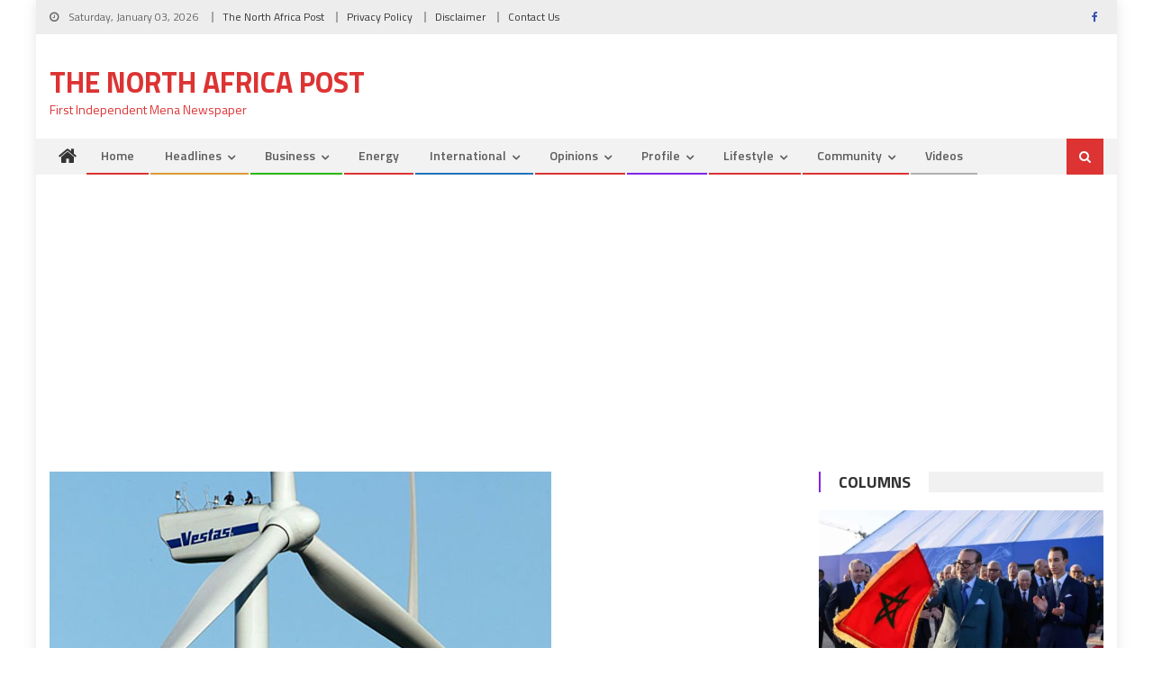

--- FILE ---
content_type: text/html; charset=UTF-8
request_url: https://northafricapost.com/13286-danish-vestas-will-supply-turbines-wind-farm-northern-morocco.html
body_size: 16398
content:
<!DOCTYPE html>
<html lang="en-US">
<head>
<meta charset="UTF-8">
<meta name="viewport" content="width=device-width, initial-scale=1">
<link rel="profile" href="http://gmpg.org/xfn/11">
<link rel="pingback" href="">

<title>Danish Vestas Will Supply Turbines to Wind Farm in Northern Morocco &#8211; The North Africa Post</title>
<meta name='robots' content='max-image-preview:large' />
<link rel='dns-prefetch' href='//fonts.googleapis.com' />
<link rel="alternate" type="application/rss+xml" title="The North Africa Post &raquo; Feed" href="https://northafricapost.com/feed" />
<link rel="alternate" type="application/rss+xml" title="The North Africa Post &raquo; Comments Feed" href="https://northafricapost.com/comments/feed" />
<link rel="alternate" title="oEmbed (JSON)" type="application/json+oembed" href="https://northafricapost.com/wp-json/oembed/1.0/embed?url=https%3A%2F%2Fnorthafricapost.com%2F13286-danish-vestas-will-supply-turbines-wind-farm-northern-morocco.html" />
<link rel="alternate" title="oEmbed (XML)" type="text/xml+oembed" href="https://northafricapost.com/wp-json/oembed/1.0/embed?url=https%3A%2F%2Fnorthafricapost.com%2F13286-danish-vestas-will-supply-turbines-wind-farm-northern-morocco.html&#038;format=xml" />
<style id='wp-img-auto-sizes-contain-inline-css' type='text/css'>
img:is([sizes=auto i],[sizes^="auto," i]){contain-intrinsic-size:3000px 1500px}
/*# sourceURL=wp-img-auto-sizes-contain-inline-css */
</style>
<style id='wp-emoji-styles-inline-css' type='text/css'>

	img.wp-smiley, img.emoji {
		display: inline !important;
		border: none !important;
		box-shadow: none !important;
		height: 1em !important;
		width: 1em !important;
		margin: 0 0.07em !important;
		vertical-align: -0.1em !important;
		background: none !important;
		padding: 0 !important;
	}
/*# sourceURL=wp-emoji-styles-inline-css */
</style>
<style id='wp-block-library-inline-css' type='text/css'>
:root{--wp-block-synced-color:#7a00df;--wp-block-synced-color--rgb:122,0,223;--wp-bound-block-color:var(--wp-block-synced-color);--wp-editor-canvas-background:#ddd;--wp-admin-theme-color:#007cba;--wp-admin-theme-color--rgb:0,124,186;--wp-admin-theme-color-darker-10:#006ba1;--wp-admin-theme-color-darker-10--rgb:0,107,160.5;--wp-admin-theme-color-darker-20:#005a87;--wp-admin-theme-color-darker-20--rgb:0,90,135;--wp-admin-border-width-focus:2px}@media (min-resolution:192dpi){:root{--wp-admin-border-width-focus:1.5px}}.wp-element-button{cursor:pointer}:root .has-very-light-gray-background-color{background-color:#eee}:root .has-very-dark-gray-background-color{background-color:#313131}:root .has-very-light-gray-color{color:#eee}:root .has-very-dark-gray-color{color:#313131}:root .has-vivid-green-cyan-to-vivid-cyan-blue-gradient-background{background:linear-gradient(135deg,#00d084,#0693e3)}:root .has-purple-crush-gradient-background{background:linear-gradient(135deg,#34e2e4,#4721fb 50%,#ab1dfe)}:root .has-hazy-dawn-gradient-background{background:linear-gradient(135deg,#faaca8,#dad0ec)}:root .has-subdued-olive-gradient-background{background:linear-gradient(135deg,#fafae1,#67a671)}:root .has-atomic-cream-gradient-background{background:linear-gradient(135deg,#fdd79a,#004a59)}:root .has-nightshade-gradient-background{background:linear-gradient(135deg,#330968,#31cdcf)}:root .has-midnight-gradient-background{background:linear-gradient(135deg,#020381,#2874fc)}:root{--wp--preset--font-size--normal:16px;--wp--preset--font-size--huge:42px}.has-regular-font-size{font-size:1em}.has-larger-font-size{font-size:2.625em}.has-normal-font-size{font-size:var(--wp--preset--font-size--normal)}.has-huge-font-size{font-size:var(--wp--preset--font-size--huge)}.has-text-align-center{text-align:center}.has-text-align-left{text-align:left}.has-text-align-right{text-align:right}.has-fit-text{white-space:nowrap!important}#end-resizable-editor-section{display:none}.aligncenter{clear:both}.items-justified-left{justify-content:flex-start}.items-justified-center{justify-content:center}.items-justified-right{justify-content:flex-end}.items-justified-space-between{justify-content:space-between}.screen-reader-text{border:0;clip-path:inset(50%);height:1px;margin:-1px;overflow:hidden;padding:0;position:absolute;width:1px;word-wrap:normal!important}.screen-reader-text:focus{background-color:#ddd;clip-path:none;color:#444;display:block;font-size:1em;height:auto;left:5px;line-height:normal;padding:15px 23px 14px;text-decoration:none;top:5px;width:auto;z-index:100000}html :where(.has-border-color){border-style:solid}html :where([style*=border-top-color]){border-top-style:solid}html :where([style*=border-right-color]){border-right-style:solid}html :where([style*=border-bottom-color]){border-bottom-style:solid}html :where([style*=border-left-color]){border-left-style:solid}html :where([style*=border-width]){border-style:solid}html :where([style*=border-top-width]){border-top-style:solid}html :where([style*=border-right-width]){border-right-style:solid}html :where([style*=border-bottom-width]){border-bottom-style:solid}html :where([style*=border-left-width]){border-left-style:solid}html :where(img[class*=wp-image-]){height:auto;max-width:100%}:where(figure){margin:0 0 1em}html :where(.is-position-sticky){--wp-admin--admin-bar--position-offset:var(--wp-admin--admin-bar--height,0px)}@media screen and (max-width:600px){html :where(.is-position-sticky){--wp-admin--admin-bar--position-offset:0px}}

/*# sourceURL=wp-block-library-inline-css */
</style><style id='global-styles-inline-css' type='text/css'>
:root{--wp--preset--aspect-ratio--square: 1;--wp--preset--aspect-ratio--4-3: 4/3;--wp--preset--aspect-ratio--3-4: 3/4;--wp--preset--aspect-ratio--3-2: 3/2;--wp--preset--aspect-ratio--2-3: 2/3;--wp--preset--aspect-ratio--16-9: 16/9;--wp--preset--aspect-ratio--9-16: 9/16;--wp--preset--color--black: #000000;--wp--preset--color--cyan-bluish-gray: #abb8c3;--wp--preset--color--white: #ffffff;--wp--preset--color--pale-pink: #f78da7;--wp--preset--color--vivid-red: #cf2e2e;--wp--preset--color--luminous-vivid-orange: #ff6900;--wp--preset--color--luminous-vivid-amber: #fcb900;--wp--preset--color--light-green-cyan: #7bdcb5;--wp--preset--color--vivid-green-cyan: #00d084;--wp--preset--color--pale-cyan-blue: #8ed1fc;--wp--preset--color--vivid-cyan-blue: #0693e3;--wp--preset--color--vivid-purple: #9b51e0;--wp--preset--gradient--vivid-cyan-blue-to-vivid-purple: linear-gradient(135deg,rgb(6,147,227) 0%,rgb(155,81,224) 100%);--wp--preset--gradient--light-green-cyan-to-vivid-green-cyan: linear-gradient(135deg,rgb(122,220,180) 0%,rgb(0,208,130) 100%);--wp--preset--gradient--luminous-vivid-amber-to-luminous-vivid-orange: linear-gradient(135deg,rgb(252,185,0) 0%,rgb(255,105,0) 100%);--wp--preset--gradient--luminous-vivid-orange-to-vivid-red: linear-gradient(135deg,rgb(255,105,0) 0%,rgb(207,46,46) 100%);--wp--preset--gradient--very-light-gray-to-cyan-bluish-gray: linear-gradient(135deg,rgb(238,238,238) 0%,rgb(169,184,195) 100%);--wp--preset--gradient--cool-to-warm-spectrum: linear-gradient(135deg,rgb(74,234,220) 0%,rgb(151,120,209) 20%,rgb(207,42,186) 40%,rgb(238,44,130) 60%,rgb(251,105,98) 80%,rgb(254,248,76) 100%);--wp--preset--gradient--blush-light-purple: linear-gradient(135deg,rgb(255,206,236) 0%,rgb(152,150,240) 100%);--wp--preset--gradient--blush-bordeaux: linear-gradient(135deg,rgb(254,205,165) 0%,rgb(254,45,45) 50%,rgb(107,0,62) 100%);--wp--preset--gradient--luminous-dusk: linear-gradient(135deg,rgb(255,203,112) 0%,rgb(199,81,192) 50%,rgb(65,88,208) 100%);--wp--preset--gradient--pale-ocean: linear-gradient(135deg,rgb(255,245,203) 0%,rgb(182,227,212) 50%,rgb(51,167,181) 100%);--wp--preset--gradient--electric-grass: linear-gradient(135deg,rgb(202,248,128) 0%,rgb(113,206,126) 100%);--wp--preset--gradient--midnight: linear-gradient(135deg,rgb(2,3,129) 0%,rgb(40,116,252) 100%);--wp--preset--font-size--small: 13px;--wp--preset--font-size--medium: 20px;--wp--preset--font-size--large: 36px;--wp--preset--font-size--x-large: 42px;--wp--preset--spacing--20: 0.44rem;--wp--preset--spacing--30: 0.67rem;--wp--preset--spacing--40: 1rem;--wp--preset--spacing--50: 1.5rem;--wp--preset--spacing--60: 2.25rem;--wp--preset--spacing--70: 3.38rem;--wp--preset--spacing--80: 5.06rem;--wp--preset--shadow--natural: 6px 6px 9px rgba(0, 0, 0, 0.2);--wp--preset--shadow--deep: 12px 12px 50px rgba(0, 0, 0, 0.4);--wp--preset--shadow--sharp: 6px 6px 0px rgba(0, 0, 0, 0.2);--wp--preset--shadow--outlined: 6px 6px 0px -3px rgb(255, 255, 255), 6px 6px rgb(0, 0, 0);--wp--preset--shadow--crisp: 6px 6px 0px rgb(0, 0, 0);}:where(.is-layout-flex){gap: 0.5em;}:where(.is-layout-grid){gap: 0.5em;}body .is-layout-flex{display: flex;}.is-layout-flex{flex-wrap: wrap;align-items: center;}.is-layout-flex > :is(*, div){margin: 0;}body .is-layout-grid{display: grid;}.is-layout-grid > :is(*, div){margin: 0;}:where(.wp-block-columns.is-layout-flex){gap: 2em;}:where(.wp-block-columns.is-layout-grid){gap: 2em;}:where(.wp-block-post-template.is-layout-flex){gap: 1.25em;}:where(.wp-block-post-template.is-layout-grid){gap: 1.25em;}.has-black-color{color: var(--wp--preset--color--black) !important;}.has-cyan-bluish-gray-color{color: var(--wp--preset--color--cyan-bluish-gray) !important;}.has-white-color{color: var(--wp--preset--color--white) !important;}.has-pale-pink-color{color: var(--wp--preset--color--pale-pink) !important;}.has-vivid-red-color{color: var(--wp--preset--color--vivid-red) !important;}.has-luminous-vivid-orange-color{color: var(--wp--preset--color--luminous-vivid-orange) !important;}.has-luminous-vivid-amber-color{color: var(--wp--preset--color--luminous-vivid-amber) !important;}.has-light-green-cyan-color{color: var(--wp--preset--color--light-green-cyan) !important;}.has-vivid-green-cyan-color{color: var(--wp--preset--color--vivid-green-cyan) !important;}.has-pale-cyan-blue-color{color: var(--wp--preset--color--pale-cyan-blue) !important;}.has-vivid-cyan-blue-color{color: var(--wp--preset--color--vivid-cyan-blue) !important;}.has-vivid-purple-color{color: var(--wp--preset--color--vivid-purple) !important;}.has-black-background-color{background-color: var(--wp--preset--color--black) !important;}.has-cyan-bluish-gray-background-color{background-color: var(--wp--preset--color--cyan-bluish-gray) !important;}.has-white-background-color{background-color: var(--wp--preset--color--white) !important;}.has-pale-pink-background-color{background-color: var(--wp--preset--color--pale-pink) !important;}.has-vivid-red-background-color{background-color: var(--wp--preset--color--vivid-red) !important;}.has-luminous-vivid-orange-background-color{background-color: var(--wp--preset--color--luminous-vivid-orange) !important;}.has-luminous-vivid-amber-background-color{background-color: var(--wp--preset--color--luminous-vivid-amber) !important;}.has-light-green-cyan-background-color{background-color: var(--wp--preset--color--light-green-cyan) !important;}.has-vivid-green-cyan-background-color{background-color: var(--wp--preset--color--vivid-green-cyan) !important;}.has-pale-cyan-blue-background-color{background-color: var(--wp--preset--color--pale-cyan-blue) !important;}.has-vivid-cyan-blue-background-color{background-color: var(--wp--preset--color--vivid-cyan-blue) !important;}.has-vivid-purple-background-color{background-color: var(--wp--preset--color--vivid-purple) !important;}.has-black-border-color{border-color: var(--wp--preset--color--black) !important;}.has-cyan-bluish-gray-border-color{border-color: var(--wp--preset--color--cyan-bluish-gray) !important;}.has-white-border-color{border-color: var(--wp--preset--color--white) !important;}.has-pale-pink-border-color{border-color: var(--wp--preset--color--pale-pink) !important;}.has-vivid-red-border-color{border-color: var(--wp--preset--color--vivid-red) !important;}.has-luminous-vivid-orange-border-color{border-color: var(--wp--preset--color--luminous-vivid-orange) !important;}.has-luminous-vivid-amber-border-color{border-color: var(--wp--preset--color--luminous-vivid-amber) !important;}.has-light-green-cyan-border-color{border-color: var(--wp--preset--color--light-green-cyan) !important;}.has-vivid-green-cyan-border-color{border-color: var(--wp--preset--color--vivid-green-cyan) !important;}.has-pale-cyan-blue-border-color{border-color: var(--wp--preset--color--pale-cyan-blue) !important;}.has-vivid-cyan-blue-border-color{border-color: var(--wp--preset--color--vivid-cyan-blue) !important;}.has-vivid-purple-border-color{border-color: var(--wp--preset--color--vivid-purple) !important;}.has-vivid-cyan-blue-to-vivid-purple-gradient-background{background: var(--wp--preset--gradient--vivid-cyan-blue-to-vivid-purple) !important;}.has-light-green-cyan-to-vivid-green-cyan-gradient-background{background: var(--wp--preset--gradient--light-green-cyan-to-vivid-green-cyan) !important;}.has-luminous-vivid-amber-to-luminous-vivid-orange-gradient-background{background: var(--wp--preset--gradient--luminous-vivid-amber-to-luminous-vivid-orange) !important;}.has-luminous-vivid-orange-to-vivid-red-gradient-background{background: var(--wp--preset--gradient--luminous-vivid-orange-to-vivid-red) !important;}.has-very-light-gray-to-cyan-bluish-gray-gradient-background{background: var(--wp--preset--gradient--very-light-gray-to-cyan-bluish-gray) !important;}.has-cool-to-warm-spectrum-gradient-background{background: var(--wp--preset--gradient--cool-to-warm-spectrum) !important;}.has-blush-light-purple-gradient-background{background: var(--wp--preset--gradient--blush-light-purple) !important;}.has-blush-bordeaux-gradient-background{background: var(--wp--preset--gradient--blush-bordeaux) !important;}.has-luminous-dusk-gradient-background{background: var(--wp--preset--gradient--luminous-dusk) !important;}.has-pale-ocean-gradient-background{background: var(--wp--preset--gradient--pale-ocean) !important;}.has-electric-grass-gradient-background{background: var(--wp--preset--gradient--electric-grass) !important;}.has-midnight-gradient-background{background: var(--wp--preset--gradient--midnight) !important;}.has-small-font-size{font-size: var(--wp--preset--font-size--small) !important;}.has-medium-font-size{font-size: var(--wp--preset--font-size--medium) !important;}.has-large-font-size{font-size: var(--wp--preset--font-size--large) !important;}.has-x-large-font-size{font-size: var(--wp--preset--font-size--x-large) !important;}
/*# sourceURL=global-styles-inline-css */
</style>

<style id='classic-theme-styles-inline-css' type='text/css'>
/*! This file is auto-generated */
.wp-block-button__link{color:#fff;background-color:#32373c;border-radius:9999px;box-shadow:none;text-decoration:none;padding:calc(.667em + 2px) calc(1.333em + 2px);font-size:1.125em}.wp-block-file__button{background:#32373c;color:#fff;text-decoration:none}
/*# sourceURL=/wp-includes/css/classic-themes.min.css */
</style>
<link rel='stylesheet' id='contact-form-7-css' href='https://northafricapost.com/wp-content/plugins/contact-form-7/includes/css/styles.css?ver=6.1.4' type='text/css' media='all' />
<link rel='stylesheet' id='font-awesome-css' href='https://northafricapost.com/wp-content/themes/editorial/assets/library/font-awesome/css/font-awesome.min.css?ver=4.7.0' type='text/css' media='all' />
<link rel='stylesheet' id='editorial-google-font-css' href='https://fonts.googleapis.com/css?family=Titillium+Web%3A400%2C600%2C700%2C300&#038;subset=latin%2Clatin-ext' type='text/css' media='all' />
<link rel='stylesheet' id='editorial-style-css' href='https://northafricapost.com/wp-content/themes/editorial/style.css?ver=1.5.2' type='text/css' media='all' />
<style id='editorial-style-inline-css' type='text/css'>
.category-button.mt-cat-17 a{background:#000000}
.category-button.mt-cat-17 a:hover{background:#000000}
.block-header.mt-cat-17{border-left:2px solid #000000}
.rtl .block-header.mt-cat-17{border-left:none;border-right:2px solid #000000}
.archive .page-header.mt-cat-17{border-left:4px solid #000000}
.rtl.archive .page-header.mt-cat-17{border-left:none;border-right:4px solid #000000}
#site-navigation ul li.mt-cat-17{border-bottom-color:#000000}
.category-button.mt-cat-4 a{background:#81d742}
.category-button.mt-cat-4 a:hover{background:#4fa510}
.block-header.mt-cat-4{border-left:2px solid #81d742}
.rtl .block-header.mt-cat-4{border-left:none;border-right:2px solid #81d742}
.archive .page-header.mt-cat-4{border-left:4px solid #81d742}
.rtl.archive .page-header.mt-cat-4{border-left:none;border-right:4px solid #81d742}
#site-navigation ul li.mt-cat-4{border-bottom-color:#81d742}
.category-button.mt-cat-18 a{background:#1e73be}
.category-button.mt-cat-18 a:hover{background:#00418c}
.block-header.mt-cat-18{border-left:2px solid #1e73be}
.rtl .block-header.mt-cat-18{border-left:none;border-right:2px solid #1e73be}
.archive .page-header.mt-cat-18{border-left:4px solid #1e73be}
.rtl.archive .page-header.mt-cat-18{border-left:none;border-right:4px solid #1e73be}
#site-navigation ul li.mt-cat-18{border-bottom-color:#1e73be}
.category-button.mt-cat-16 a{background:#eded02}
.category-button.mt-cat-16 a:hover{background:#bbbb00}
.block-header.mt-cat-16{border-left:2px solid #eded02}
.rtl .block-header.mt-cat-16{border-left:none;border-right:2px solid #eded02}
.archive .page-header.mt-cat-16{border-left:4px solid #eded02}
.rtl.archive .page-header.mt-cat-16{border-left:none;border-right:4px solid #eded02}
#site-navigation ul li.mt-cat-16{border-bottom-color:#eded02}
.category-button.mt-cat-33 a{background:#dd3333}
.category-button.mt-cat-33 a:hover{background:#ab0101}
.block-header.mt-cat-33{border-left:2px solid #dd3333}
.rtl .block-header.mt-cat-33{border-left:none;border-right:2px solid #dd3333}
.archive .page-header.mt-cat-33{border-left:4px solid #dd3333}
.rtl.archive .page-header.mt-cat-33{border-left:none;border-right:4px solid #dd3333}
#site-navigation ul li.mt-cat-33{border-bottom-color:#dd3333}
.category-button.mt-cat-10 a{background:#27b700}
.category-button.mt-cat-10 a:hover{background:#008500}
.block-header.mt-cat-10{border-left:2px solid #27b700}
.rtl .block-header.mt-cat-10{border-left:none;border-right:2px solid #27b700}
.archive .page-header.mt-cat-10{border-left:4px solid #27b700}
.rtl.archive .page-header.mt-cat-10{border-left:none;border-right:4px solid #27b700}
#site-navigation ul li.mt-cat-10{border-bottom-color:#27b700}
.category-button.mt-cat-21 a{background:#8224e3}
.category-button.mt-cat-21 a:hover{background:#5000b1}
.block-header.mt-cat-21{border-left:2px solid #8224e3}
.rtl .block-header.mt-cat-21{border-left:none;border-right:2px solid #8224e3}
.archive .page-header.mt-cat-21{border-left:4px solid #8224e3}
.rtl.archive .page-header.mt-cat-21{border-left:none;border-right:4px solid #8224e3}
#site-navigation ul li.mt-cat-21{border-bottom-color:#8224e3}
.category-button.mt-cat-32 a{background:#dd3333}
.category-button.mt-cat-32 a:hover{background:#ab0101}
.block-header.mt-cat-32{border-left:2px solid #dd3333}
.rtl .block-header.mt-cat-32{border-left:none;border-right:2px solid #dd3333}
.archive .page-header.mt-cat-32{border-left:4px solid #dd3333}
.rtl.archive .page-header.mt-cat-32{border-left:none;border-right:4px solid #dd3333}
#site-navigation ul li.mt-cat-32{border-bottom-color:#dd3333}
.category-button.mt-cat-31 a{background:#dd3333}
.category-button.mt-cat-31 a:hover{background:#ab0101}
.block-header.mt-cat-31{border-left:2px solid #dd3333}
.rtl .block-header.mt-cat-31{border-left:none;border-right:2px solid #dd3333}
.archive .page-header.mt-cat-31{border-left:4px solid #dd3333}
.rtl.archive .page-header.mt-cat-31{border-left:none;border-right:4px solid #dd3333}
#site-navigation ul li.mt-cat-31{border-bottom-color:#dd3333}
.category-button.mt-cat-28 a{background:#dd3333}
.category-button.mt-cat-28 a:hover{background:#ab0101}
.block-header.mt-cat-28{border-left:2px solid #dd3333}
.rtl .block-header.mt-cat-28{border-left:none;border-right:2px solid #dd3333}
.archive .page-header.mt-cat-28{border-left:4px solid #dd3333}
.rtl.archive .page-header.mt-cat-28{border-left:none;border-right:4px solid #dd3333}
#site-navigation ul li.mt-cat-28{border-bottom-color:#dd3333}
.category-button.mt-cat-29 a{background:#dd3333}
.category-button.mt-cat-29 a:hover{background:#ab0101}
.block-header.mt-cat-29{border-left:2px solid #dd3333}
.rtl .block-header.mt-cat-29{border-left:none;border-right:2px solid #dd3333}
.archive .page-header.mt-cat-29{border-left:4px solid #dd3333}
.rtl.archive .page-header.mt-cat-29{border-left:none;border-right:4px solid #dd3333}
#site-navigation ul li.mt-cat-29{border-bottom-color:#dd3333}
.category-button.mt-cat-23 a{background:#1e73be}
.category-button.mt-cat-23 a:hover{background:#00418c}
.block-header.mt-cat-23{border-left:2px solid #1e73be}
.rtl .block-header.mt-cat-23{border-left:none;border-right:2px solid #1e73be}
.archive .page-header.mt-cat-23{border-left:4px solid #1e73be}
.rtl.archive .page-header.mt-cat-23{border-left:none;border-right:4px solid #1e73be}
#site-navigation ul li.mt-cat-23{border-bottom-color:#1e73be}
.category-button.mt-cat-5 a{background:#dd3333}
.category-button.mt-cat-5 a:hover{background:#ab0101}
.block-header.mt-cat-5{border-left:2px solid #dd3333}
.rtl .block-header.mt-cat-5{border-left:none;border-right:2px solid #dd3333}
.archive .page-header.mt-cat-5{border-left:4px solid #dd3333}
.rtl.archive .page-header.mt-cat-5{border-left:none;border-right:4px solid #dd3333}
#site-navigation ul li.mt-cat-5{border-bottom-color:#dd3333}
.category-button.mt-cat-12 a{background:#dd3333}
.category-button.mt-cat-12 a:hover{background:#ab0101}
.block-header.mt-cat-12{border-left:2px solid #dd3333}
.rtl .block-header.mt-cat-12{border-left:none;border-right:2px solid #dd3333}
.archive .page-header.mt-cat-12{border-left:4px solid #dd3333}
.rtl.archive .page-header.mt-cat-12{border-left:none;border-right:4px solid #dd3333}
#site-navigation ul li.mt-cat-12{border-bottom-color:#dd3333}
.category-button.mt-cat-11 a{background:#dd3333}
.category-button.mt-cat-11 a:hover{background:#ab0101}
.block-header.mt-cat-11{border-left:2px solid #dd3333}
.rtl .block-header.mt-cat-11{border-left:none;border-right:2px solid #dd3333}
.archive .page-header.mt-cat-11{border-left:4px solid #dd3333}
.rtl.archive .page-header.mt-cat-11{border-left:none;border-right:4px solid #dd3333}
#site-navigation ul li.mt-cat-11{border-bottom-color:#dd3333}
.category-button.mt-cat-15 a{background:#dd3333}
.category-button.mt-cat-15 a:hover{background:#ab0101}
.block-header.mt-cat-15{border-left:2px solid #dd3333}
.rtl .block-header.mt-cat-15{border-left:none;border-right:2px solid #dd3333}
.archive .page-header.mt-cat-15{border-left:4px solid #dd3333}
.rtl.archive .page-header.mt-cat-15{border-left:none;border-right:4px solid #dd3333}
#site-navigation ul li.mt-cat-15{border-bottom-color:#dd3333}
.category-button.mt-cat-42 a{background:#2300a5}
.category-button.mt-cat-42 a:hover{background:#000073}
.block-header.mt-cat-42{border-left:2px solid #2300a5}
.rtl .block-header.mt-cat-42{border-left:none;border-right:2px solid #2300a5}
.archive .page-header.mt-cat-42{border-left:4px solid #2300a5}
.rtl.archive .page-header.mt-cat-42{border-left:none;border-right:4px solid #2300a5}
#site-navigation ul li.mt-cat-42{border-bottom-color:#2300a5}
.category-button.mt-cat-13 a{background:#9200a5}
.category-button.mt-cat-13 a:hover{background:#600073}
.block-header.mt-cat-13{border-left:2px solid #9200a5}
.rtl .block-header.mt-cat-13{border-left:none;border-right:2px solid #9200a5}
.archive .page-header.mt-cat-13{border-left:4px solid #9200a5}
.rtl.archive .page-header.mt-cat-13{border-left:none;border-right:4px solid #9200a5}
#site-navigation ul li.mt-cat-13{border-bottom-color:#9200a5}
.category-button.mt-cat-3 a{background:#dd9933}
.category-button.mt-cat-3 a:hover{background:#ab6701}
.block-header.mt-cat-3{border-left:2px solid #dd9933}
.rtl .block-header.mt-cat-3{border-left:none;border-right:2px solid #dd9933}
.archive .page-header.mt-cat-3{border-left:4px solid #dd9933}
.rtl.archive .page-header.mt-cat-3{border-left:none;border-right:4px solid #dd9933}
#site-navigation ul li.mt-cat-3{border-bottom-color:#dd9933}
.category-button.mt-cat-14 a{background:#1e73be}
.category-button.mt-cat-14 a:hover{background:#00418c}
.block-header.mt-cat-14{border-left:2px solid #1e73be}
.rtl .block-header.mt-cat-14{border-left:none;border-right:2px solid #1e73be}
.archive .page-header.mt-cat-14{border-left:4px solid #1e73be}
.rtl.archive .page-header.mt-cat-14{border-left:none;border-right:4px solid #1e73be}
#site-navigation ul li.mt-cat-14{border-bottom-color:#1e73be}
.category-button.mt-cat-26 a{background:#dd3333}
.category-button.mt-cat-26 a:hover{background:#ab0101}
.block-header.mt-cat-26{border-left:2px solid #dd3333}
.rtl .block-header.mt-cat-26{border-left:none;border-right:2px solid #dd3333}
.archive .page-header.mt-cat-26{border-left:4px solid #dd3333}
.rtl.archive .page-header.mt-cat-26{border-left:none;border-right:4px solid #dd3333}
#site-navigation ul li.mt-cat-26{border-bottom-color:#dd3333}
.category-button.mt-cat-20 a{background:#dd3333}
.category-button.mt-cat-20 a:hover{background:#ab0101}
.block-header.mt-cat-20{border-left:2px solid #dd3333}
.rtl .block-header.mt-cat-20{border-left:none;border-right:2px solid #dd3333}
.archive .page-header.mt-cat-20{border-left:4px solid #dd3333}
.rtl.archive .page-header.mt-cat-20{border-left:none;border-right:4px solid #dd3333}
#site-navigation ul li.mt-cat-20{border-bottom-color:#dd3333}
.category-button.mt-cat-6 a{background:#19d800}
.category-button.mt-cat-6 a:hover{background:#00a600}
.block-header.mt-cat-6{border-left:2px solid #19d800}
.rtl .block-header.mt-cat-6{border-left:none;border-right:2px solid #19d800}
.archive .page-header.mt-cat-6{border-left:4px solid #19d800}
.rtl.archive .page-header.mt-cat-6{border-left:none;border-right:4px solid #19d800}
#site-navigation ul li.mt-cat-6{border-bottom-color:#19d800}
.category-button.mt-cat-27 a{background:#dd3333}
.category-button.mt-cat-27 a:hover{background:#ab0101}
.block-header.mt-cat-27{border-left:2px solid #dd3333}
.rtl .block-header.mt-cat-27{border-left:none;border-right:2px solid #dd3333}
.archive .page-header.mt-cat-27{border-left:4px solid #dd3333}
.rtl.archive .page-header.mt-cat-27{border-left:none;border-right:4px solid #dd3333}
#site-navigation ul li.mt-cat-27{border-bottom-color:#dd3333}
.category-button.mt-cat-15028 a{background:#dd3333}
.category-button.mt-cat-15028 a:hover{background:#ab0101}
.block-header.mt-cat-15028{border-left:2px solid #dd3333}
.rtl .block-header.mt-cat-15028{border-left:none;border-right:2px solid #dd3333}
.archive .page-header.mt-cat-15028{border-left:4px solid #dd3333}
.rtl.archive .page-header.mt-cat-15028{border-left:none;border-right:4px solid #dd3333}
#site-navigation ul li.mt-cat-15028{border-bottom-color:#dd3333}
.category-button.mt-cat-7 a{background:#dd3333}
.category-button.mt-cat-7 a:hover{background:#ab0101}
.block-header.mt-cat-7{border-left:2px solid #dd3333}
.rtl .block-header.mt-cat-7{border-left:none;border-right:2px solid #dd3333}
.archive .page-header.mt-cat-7{border-left:4px solid #dd3333}
.rtl.archive .page-header.mt-cat-7{border-left:none;border-right:4px solid #dd3333}
#site-navigation ul li.mt-cat-7{border-bottom-color:#dd3333}
.category-button.mt-cat-8 a{background:#dd3333}
.category-button.mt-cat-8 a:hover{background:#ab0101}
.block-header.mt-cat-8{border-left:2px solid #dd3333}
.rtl .block-header.mt-cat-8{border-left:none;border-right:2px solid #dd3333}
.archive .page-header.mt-cat-8{border-left:4px solid #dd3333}
.rtl.archive .page-header.mt-cat-8{border-left:none;border-right:4px solid #dd3333}
#site-navigation ul li.mt-cat-8{border-bottom-color:#dd3333}
.category-button.mt-cat-22 a{background:#dd3333}
.category-button.mt-cat-22 a:hover{background:#ab0101}
.block-header.mt-cat-22{border-left:2px solid #dd3333}
.rtl .block-header.mt-cat-22{border-left:none;border-right:2px solid #dd3333}
.archive .page-header.mt-cat-22{border-left:4px solid #dd3333}
.rtl.archive .page-header.mt-cat-22{border-left:none;border-right:4px solid #dd3333}
#site-navigation ul li.mt-cat-22{border-bottom-color:#dd3333}
.category-button.mt-cat-19 a{background:#dd3333}
.category-button.mt-cat-19 a:hover{background:#ab0101}
.block-header.mt-cat-19{border-left:2px solid #dd3333}
.rtl .block-header.mt-cat-19{border-left:none;border-right:2px solid #dd3333}
.archive .page-header.mt-cat-19{border-left:4px solid #dd3333}
.rtl.archive .page-header.mt-cat-19{border-left:none;border-right:4px solid #dd3333}
#site-navigation ul li.mt-cat-19{border-bottom-color:#dd3333}
.category-button.mt-cat-25 a{background:#dd3333}
.category-button.mt-cat-25 a:hover{background:#ab0101}
.block-header.mt-cat-25{border-left:2px solid #dd3333}
.rtl .block-header.mt-cat-25{border-left:none;border-right:2px solid #dd3333}
.archive .page-header.mt-cat-25{border-left:4px solid #dd3333}
.rtl.archive .page-header.mt-cat-25{border-left:none;border-right:4px solid #dd3333}
#site-navigation ul li.mt-cat-25{border-bottom-color:#dd3333}
.category-button.mt-cat-24 a{background:#8224e3}
.category-button.mt-cat-24 a:hover{background:#5000b1}
.block-header.mt-cat-24{border-left:2px solid #8224e3}
.rtl .block-header.mt-cat-24{border-left:none;border-right:2px solid #8224e3}
.archive .page-header.mt-cat-24{border-left:4px solid #8224e3}
.rtl.archive .page-header.mt-cat-24{border-left:none;border-right:4px solid #8224e3}
#site-navigation ul li.mt-cat-24{border-bottom-color:#8224e3}
.category-button.mt-cat-30 a{background:#dd3333}
.category-button.mt-cat-30 a:hover{background:#ab0101}
.block-header.mt-cat-30{border-left:2px solid #dd3333}
.rtl .block-header.mt-cat-30{border-left:none;border-right:2px solid #dd3333}
.archive .page-header.mt-cat-30{border-left:4px solid #dd3333}
.rtl.archive .page-header.mt-cat-30{border-left:none;border-right:4px solid #dd3333}
#site-navigation ul li.mt-cat-30{border-bottom-color:#dd3333}
.category-button.mt-cat-9 a{background:#f71800}
.category-button.mt-cat-9 a:hover{background:#c50000}
.block-header.mt-cat-9{border-left:2px solid #f71800}
.rtl .block-header.mt-cat-9{border-left:none;border-right:2px solid #f71800}
.archive .page-header.mt-cat-9{border-left:4px solid #f71800}
.rtl.archive .page-header.mt-cat-9{border-left:none;border-right:4px solid #f71800}
#site-navigation ul li.mt-cat-9{border-bottom-color:#f71800}
.category-button.mt-cat-1 a{background:#dd3333}
.category-button.mt-cat-1 a:hover{background:#ab0101}
.block-header.mt-cat-1{border-left:2px solid #dd3333}
.rtl .block-header.mt-cat-1{border-left:none;border-right:2px solid #dd3333}
.archive .page-header.mt-cat-1{border-left:4px solid #dd3333}
.rtl.archive .page-header.mt-cat-1{border-left:none;border-right:4px solid #dd3333}
#site-navigation ul li.mt-cat-1{border-bottom-color:#dd3333}
.category-button.mt-cat-8743 a{background:#afafaf}
.category-button.mt-cat-8743 a:hover{background:#7d7d7d}
.block-header.mt-cat-8743{border-left:2px solid #afafaf}
.rtl .block-header.mt-cat-8743{border-left:none;border-right:2px solid #afafaf}
.archive .page-header.mt-cat-8743{border-left:4px solid #afafaf}
.rtl.archive .page-header.mt-cat-8743{border-left:none;border-right:4px solid #afafaf}
#site-navigation ul li.mt-cat-8743{border-bottom-color:#afafaf}
.navigation .nav-links a,.bttn,button,input[type='button'],input[type='reset'],input[type='submit'],.navigation .nav-links a:hover,.bttn:hover,button,input[type='button']:hover,input[type='reset']:hover,input[type='submit']:hover,.edit-link .post-edit-link ,.reply .comment-reply-link,.home .home-icon a,.home-icon a:hover,.home-icon a:focus,.search-main,.header-search-wrapper .search-form-main .search-submit,.mt-slider-section .bx-controls a:hover,.widget_search .search-submit,.error404 .page-title,.archive.archive-classic .entry-title a:after,#mt-scrollup,.widget_tag_cloud .tagcloud a:hover,.widget.widget_tag_cloud a:hover,.sub-toggle,#site-navigation ul > li:hover > .sub-toggle,#site-navigation ul > li.current-menu-item .sub-toggle,#site-navigation ul > li.current-menu-ancestor .sub-toggle,#masthead #site-navigation ul li a.sub-toggle{background:#dd3333}
.navigation .nav-links a,.bttn,button,input[type='button'],input[type='reset'],input[type='submit'],.widget_search .search-submit,.widget_tag_cloud .tagcloud a:hover,.widget.widget_tag_cloud a:hover{border-color:#dd3333}
.comment-list .comment-body ,.header-search-wrapper .search-form-main{border-top-color:#dd3333}
#site-navigation ul li,.header-search-wrapper .search-form-main:before{border-bottom-color:#dd3333}
.archive .page-header,.block-header,.widget .widget-title-wrapper,.related-articles-wrapper .widget-title-wrapper{border-left-color:#dd3333}
a,a:hover,a:focus,a:active,.entry-footer a:hover,.comment-author .fn .url:hover,#cancel-comment-reply-link,#cancel-comment-reply-link:before,.logged-in-as a,.top-menu ul li a:hover,#footer-navigation ul li a:hover,#site-navigation ul li:hover>a,#site-navigation ul li.current-menu-item>a,#site-navigation ul li.current_page_item>a,#site-navigation ul li.current-menu-ancestor>a,#site-navigation ul li.focus>a,.mt-slider-section .slide-title a:hover,.featured-post-wrapper .featured-title a:hover,.editorial_block_grid .post-title a:hover,.slider-meta-wrapper span:hover,.slider-meta-wrapper a:hover,.featured-meta-wrapper span:hover,.featured-meta-wrapper a:hover,.post-meta-wrapper > span:hover,.post-meta-wrapper span > a:hover ,.grid-posts-block .post-title a:hover,.list-posts-block .single-post-wrapper .post-content-wrapper .post-title a:hover,.column-posts-block .single-post-wrapper.secondary-post .post-content-wrapper .post-title a:hover,.widget a:hover,.widget a:hover::before,.widget li:hover::before,.entry-title a:hover,.entry-meta span a:hover,.post-readmore a:hover,.archive-classic .entry-title a:hover,.archive-columns .entry-title a:hover,.related-posts-wrapper .post-title a:hover,.block-header .block-title a:hover,.widget .widget-title a:hover,.related-articles-wrapper .related-title a:hover,.entry-meta span:hover::before{color:#dd3333}
/*# sourceURL=editorial-style-inline-css */
</style>
<link rel='stylesheet' id='editorial-responsive-css' href='https://northafricapost.com/wp-content/themes/editorial/assets/css/editorial-responsive.css?ver=1.5.2' type='text/css' media='all' />
<script type="text/javascript" src="https://northafricapost.com/wp-includes/js/jquery/jquery.min.js?ver=3.7.1" id="jquery-core-js"></script>
<script type="text/javascript" src="https://northafricapost.com/wp-includes/js/jquery/jquery-migrate.min.js?ver=3.4.1" id="jquery-migrate-js"></script>
<link rel="https://api.w.org/" href="https://northafricapost.com/wp-json/" /><link rel="alternate" title="JSON" type="application/json" href="https://northafricapost.com/wp-json/wp/v2/posts/13286" /><link rel="EditURI" type="application/rsd+xml" title="RSD" href="https://northafricapost.com/xmlrpc.php?rsd" />

<link rel="canonical" href="https://northafricapost.com/13286-danish-vestas-will-supply-turbines-wind-farm-northern-morocco.html" />
<link rel='shortlink' href='https://northafricapost.com/?p=13286' />
<!-- auto ad code generated by Easy Google AdSense plugin v1.0.13 --><script async src="https://pagead2.googlesyndication.com/pagead/js/adsbygoogle.js?client=ca-pub-8553985369607280" crossorigin="anonymous"></script><!-- Easy Google AdSense plugin -->
		<!-- GA Google Analytics @ https://m0n.co/ga -->
		<script async src="https://www.googletagmanager.com/gtag/js?id=UA-35153274-1"></script>
		<script>
			window.dataLayer = window.dataLayer || [];
			function gtag(){dataLayer.push(arguments);}
			gtag('js', new Date());
			gtag('config', 'UA-35153274-1');
		</script>

	  <script src="https://cdn.onesignal.com/sdks/web/v16/OneSignalSDK.page.js" defer></script>
  <script>
          window.OneSignalDeferred = window.OneSignalDeferred || [];
          OneSignalDeferred.push(async function(OneSignal) {
            await OneSignal.init({
              appId: "2d86ccd5-52f5-47a7-b9ac-4faca0d1e7c3",
              serviceWorkerOverrideForTypical: true,
              path: "https://northafricapost.com/wp-content/plugins/onesignal-free-web-push-notifications/sdk_files/",
              serviceWorkerParam: { scope: "/wp-content/plugins/onesignal-free-web-push-notifications/sdk_files/push/onesignal/" },
              serviceWorkerPath: "OneSignalSDKWorker.js",
            });
          });

          // Unregister the legacy OneSignal service worker to prevent scope conflicts
          if (navigator.serviceWorker) {
            navigator.serviceWorker.getRegistrations().then((registrations) => {
              // Iterate through all registered service workers
              registrations.forEach((registration) => {
                // Check the script URL to identify the specific service worker
                if (registration.active && registration.active.scriptURL.includes('OneSignalSDKWorker.js.php')) {
                  // Unregister the service worker
                  registration.unregister().then((success) => {
                    if (success) {
                      console.log('OneSignalSW: Successfully unregistered:', registration.active.scriptURL);
                    } else {
                      console.log('OneSignalSW: Failed to unregister:', registration.active.scriptURL);
                    }
                  });
                }
              });
            }).catch((error) => {
              console.error('Error fetching service worker registrations:', error);
            });
        }
        </script>
	<style type="text/css">
			.site-title a,
		.site-description {
			color: #dd3333;
		}
		</style>
	<link rel="icon" href="https://northafricapost.com/wp-content/uploads/2012/09/logo_NAP_var5-150x60.png" sizes="32x32" />
<link rel="icon" href="https://northafricapost.com/wp-content/uploads/2012/09/logo_NAP_var5.png" sizes="192x192" />
<link rel="apple-touch-icon" href="https://northafricapost.com/wp-content/uploads/2012/09/logo_NAP_var5.png" />
<meta name="msapplication-TileImage" content="https://northafricapost.com/wp-content/uploads/2012/09/logo_NAP_var5.png" />
</head>

<body class="wp-singular post-template-default single single-post postid-13286 single-format-standard wp-theme-editorial boxed_layout right-sidebar">
<div id="page" class="site">
	<a class="skip-link screen-reader-text" href="#content">Skip to content</a>
	
	<header id="masthead" class="site-header" role="banner">
		
		<div class="top-header-section">
			<div class="mt-container">
				<div class="top-left-header">
								<div class="date-section">
				Saturday, January 03, 2026			</div>
					<nav id="top-header-navigation" class="top-navigation" role="navigation">
						<div class="top-menu"><ul><li id="menu-item-5755" class="menu-item menu-item-type-post_type menu-item-object-page menu-item-5755"><a href="https://northafricapost.com/aboutus">The North Africa Post</a></li>
<li id="menu-item-70264" class="menu-item menu-item-type-post_type menu-item-object-page menu-item-privacy-policy menu-item-70264"><a rel="privacy-policy" href="https://northafricapost.com/privacy-policy">Privacy Policy</a></li>
<li id="menu-item-5753" class="menu-item menu-item-type-post_type menu-item-object-page menu-item-5753"><a href="https://northafricapost.com/disclaimer">Disclaimer</a></li>
<li id="menu-item-5752" class="menu-item menu-item-type-post_type menu-item-object-page menu-item-5752"><a href="https://northafricapost.com/contact">Contact Us</a></li>
</ul></div>					</nav>
				</div>
							<div class="top-social-wrapper">
				<span class="social-link"><a href="https://www.facebook.com/NorthAfricaPost" target="_blank"><i class="fa fa-facebook"></i></a></span>			</div><!-- .top-social-wrapper -->
			</div> <!-- mt-container end -->
		</div><!-- .top-header-section -->

		<div class="logo-ads-wrapper clearfix">
			<div class="mt-container">
				<div class="site-branding">
																<div class="site-title-wrapper">
															<p class="site-title"><a href="https://northafricapost.com/" rel="home">The North Africa Post</a></p>
															<p class="site-description">First Independent Mena Newspaper</p>
													</div><!-- .site-title-wrapper -->
									</div><!-- .site-branding -->
				<div class="header-ads-wrapper">
									</div><!-- .header-ads-wrapper -->
			</div>
		</div><!-- .logo-ads-wrapper -->

		<div id="mt-menu-wrap" class="bottom-header-wrapper clearfix">
			<div class="mt-container">
				<div class="home-icon"> <a href="https://northafricapost.com/" rel="home"> <i class="fa fa-home"> </i> </a> </div>
				<a href="javascript:void(0)" class="menu-toggle"> <i class="fa fa-navicon"> </i> </a>
				<nav id="site-navigation" class="main-navigation mt-modal-popup-content" role="navigation">
					<div class="menu"><ul><li id="menu-item-452" class="menu-item menu-item-type-custom menu-item-object-custom menu-item-home menu-item-452"><a href="https://northafricapost.com/">Home</a></li>
<li id="menu-item-12" class="menu-item menu-item-type-taxonomy menu-item-object-category menu-item-has-children menu-item-12 mt-cat-3"><a href="https://northafricapost.com/category/headlines">Headlines</a>
<ul class="sub-menu">
	<li id="menu-item-13" class="menu-item menu-item-type-taxonomy menu-item-object-category menu-item-13 mt-cat-4"><a href="https://northafricapost.com/category/headlines/algeria">Algeria</a></li>
	<li id="menu-item-14" class="menu-item menu-item-type-taxonomy menu-item-object-category menu-item-14 mt-cat-5"><a href="https://northafricapost.com/category/headlines/egypt">Egypt</a></li>
	<li id="menu-item-15" class="menu-item menu-item-type-taxonomy menu-item-object-category menu-item-15 mt-cat-6"><a href="https://northafricapost.com/category/headlines/lybia">Libya</a></li>
	<li id="menu-item-16" class="menu-item menu-item-type-taxonomy menu-item-object-category menu-item-16 mt-cat-7"><a href="https://northafricapost.com/category/headlines/mauritania">Mauritania</a></li>
	<li id="menu-item-17" class="menu-item menu-item-type-taxonomy menu-item-object-category menu-item-17 mt-cat-8"><a href="https://northafricapost.com/category/headlines/morocco">Morocco</a></li>
	<li id="menu-item-18" class="menu-item menu-item-type-taxonomy menu-item-object-category menu-item-18 mt-cat-9"><a href="https://northafricapost.com/category/headlines/tunisia">Tunisia</a></li>
</ul>
</li>
<li id="menu-item-5" class="menu-item menu-item-type-taxonomy menu-item-object-category current-post-ancestor current-menu-parent current-post-parent menu-item-has-children menu-item-5 mt-cat-10"><a href="https://northafricapost.com/category/business">Business</a>
<ul class="sub-menu">
	<li id="menu-item-6" class="menu-item menu-item-type-taxonomy menu-item-object-category menu-item-6 mt-cat-12"><a href="https://northafricapost.com/category/business/emerging-markets">Emerging Markets</a></li>
	<li id="menu-item-8" class="menu-item menu-item-type-taxonomy menu-item-object-category menu-item-8 mt-cat-13"><a href="https://northafricapost.com/category/business/finance">Finance</a></li>
</ul>
</li>
<li id="menu-item-7" class="menu-item menu-item-type-taxonomy menu-item-object-category current-post-ancestor current-menu-parent current-post-parent menu-item-7 mt-cat-11"><a href="https://northafricapost.com/category/energy">Energy</a></li>
<li id="menu-item-19" class="menu-item menu-item-type-taxonomy menu-item-object-category menu-item-has-children menu-item-19 mt-cat-14"><a href="https://northafricapost.com/category/international">International</a>
<ul class="sub-menu">
	<li id="menu-item-20" class="menu-item menu-item-type-taxonomy menu-item-object-category menu-item-20 mt-cat-17"><a href="https://northafricapost.com/category/international/africa">Africa</a></li>
	<li id="menu-item-21" class="menu-item menu-item-type-taxonomy menu-item-object-category menu-item-21 mt-cat-18"><a href="https://northafricapost.com/category/international/americas">Americas</a></li>
	<li id="menu-item-22" class="menu-item menu-item-type-taxonomy menu-item-object-category menu-item-22 mt-cat-16"><a href="https://northafricapost.com/category/international/asia">Asia</a></li>
	<li id="menu-item-23" class="menu-item menu-item-type-taxonomy menu-item-object-category menu-item-23 mt-cat-15"><a href="https://northafricapost.com/category/international/europe">Europe</a></li>
</ul>
</li>
<li id="menu-item-28" class="menu-item menu-item-type-taxonomy menu-item-object-category menu-item-has-children menu-item-28 mt-cat-19"><a href="https://northafricapost.com/category/opinions">Opinions</a>
<ul class="sub-menu">
	<li id="menu-item-29" class="menu-item menu-item-type-taxonomy menu-item-object-category menu-item-29 mt-cat-21"><a href="https://northafricapost.com/category/opinions/columns">Columns</a></li>
	<li id="menu-item-30" class="menu-item menu-item-type-taxonomy menu-item-object-category menu-item-30 mt-cat-23"><a href="https://northafricapost.com/category/opinions/editorials">Editorials</a></li>
	<li id="menu-item-31" class="menu-item menu-item-type-taxonomy menu-item-object-category menu-item-31 mt-cat-20"><a href="https://northafricapost.com/category/opinions/letters-to-the-editor">Letters to the Editor</a></li>
	<li id="menu-item-32" class="menu-item menu-item-type-taxonomy menu-item-object-category menu-item-32 mt-cat-22"><a href="https://northafricapost.com/category/opinions/op-eds">Op Eds</a></li>
</ul>
</li>
<li id="menu-item-33" class="menu-item menu-item-type-taxonomy menu-item-object-category menu-item-has-children menu-item-33 mt-cat-24"><a href="https://northafricapost.com/category/profile">Profile</a>
<ul class="sub-menu">
	<li id="menu-item-34" class="menu-item menu-item-type-taxonomy menu-item-object-category menu-item-34 mt-cat-26"><a href="https://northafricapost.com/category/profile/interview">Interview</a></li>
	<li id="menu-item-35" class="menu-item menu-item-type-taxonomy menu-item-object-category menu-item-35 mt-cat-25"><a href="https://northafricapost.com/category/profile/portrait">Portrait</a></li>
</ul>
</li>
<li id="menu-item-24" class="menu-item menu-item-type-taxonomy menu-item-object-category menu-item-has-children menu-item-24 mt-cat-27"><a href="https://northafricapost.com/category/lifestyle">Lifestyle</a>
<ul class="sub-menu">
	<li id="menu-item-25" class="menu-item menu-item-type-taxonomy menu-item-object-category menu-item-25 mt-cat-28"><a href="https://northafricapost.com/category/lifestyle/culture">Culture</a></li>
	<li id="menu-item-26" class="menu-item menu-item-type-taxonomy menu-item-object-category menu-item-26 mt-cat-29"><a href="https://northafricapost.com/category/lifestyle/eating-out">Eating out</a></li>
	<li id="menu-item-27" class="menu-item menu-item-type-taxonomy menu-item-object-category menu-item-27 mt-cat-30"><a href="https://northafricapost.com/category/lifestyle/technology">Technology</a></li>
</ul>
</li>
<li id="menu-item-9" class="menu-item menu-item-type-taxonomy menu-item-object-category menu-item-has-children menu-item-9 mt-cat-31"><a href="https://northafricapost.com/category/community">Community</a>
<ul class="sub-menu">
	<li id="menu-item-10" class="menu-item menu-item-type-taxonomy menu-item-object-category menu-item-10 mt-cat-33"><a href="https://northafricapost.com/category/community/blogs">Blogs</a></li>
	<li id="menu-item-11" class="menu-item menu-item-type-taxonomy menu-item-object-category menu-item-11 mt-cat-32"><a href="https://northafricapost.com/category/community/comments">Comments</a></li>
</ul>
</li>
<li id="menu-item-40247" class="menu-item menu-item-type-taxonomy menu-item-object-category menu-item-40247 mt-cat-8743"><a href="https://northafricapost.com/category/videos">Videos</a></li>
</ul></div>				</nav><!-- #site-navigation -->
				<div class="header-search-wrapper">
					<span class="search-main"><a href="javascript:void(0)"><i class="fa fa-search"></i></a></span>
					<div class="search-form-main clearfix">
	                	<form role="search" method="get" class="search-form" action="https://northafricapost.com/">
				<label>
					<span class="screen-reader-text">Search for:</span>
					<input type="search" class="search-field" placeholder="Search &hellip;" value="" name="s" />
				</label>
				<input type="submit" class="search-submit" value="Search" />
			</form>	            	</div>
				</div><!-- .header-search-wrapper -->
			</div><!-- .mt-container -->
		</div><!-- #mt-menu-wrap -->

					
	</header><!-- #masthead -->
	
	
	<div id="content" class="site-content">
		<div class="mt-container">

	<div id="primary" class="content-area">
		<main id="main" class="site-main" role="main">

		
<article id="post-13286" class="post-13286 post type-post status-publish format-standard has-post-thumbnail hentry category-business category-energy tag-danemark tag-jbel-sendouq-khalladi tag-morocco tag-renault tag-tangier tag-vestas">
			<div class="single-post-image">
			<figure><img width="557" height="274" src="https://northafricapost.com/wp-content/uploads/2016/08/Vestas-1.jpg" class="attachment-editorial-single-large size-editorial-single-large wp-post-image" alt="" decoding="async" fetchpriority="high" srcset="https://northafricapost.com/wp-content/uploads/2016/08/Vestas-1.jpg 557w, https://northafricapost.com/wp-content/uploads/2016/08/Vestas-1-150x74.jpg 150w, https://northafricapost.com/wp-content/uploads/2016/08/Vestas-1-420x207.jpg 420w" sizes="(max-width: 557px) 100vw, 557px" /></figure>
		</div><!-- .single-post-image -->
		<header class="entry-header">
				<div class="post-cat-list">
							<span class="category-button mt-cat-10"><a href="https://northafricapost.com/category/business">Business</a></span>
							<span class="category-button mt-cat-11"><a href="https://northafricapost.com/category/energy">Energy</a></span>
					</div>
		<h1 class="entry-title">Danish Vestas Will Supply Turbines to Wind Farm in Northern Morocco</h1>
		<div class="entry-meta">
			<span class="posted-on"><a href="https://northafricapost.com/13286-danish-vestas-will-supply-turbines-wind-farm-northern-morocco.html" rel="bookmark"><time class="entry-date published" datetime="2016-08-04T14:51:15+01:00">August 4, 2016</time><time class="updated" datetime="2016-08-04T14:51:38+01:00">August 4, 2016</time></a></span><span class="byline"><span class="author vcard"><a class="url fn n" href="https://northafricapost.com/author/northafricapost">North Africa Post</a></span></span><span class="comments-link"><span>Comments Off<span class="screen-reader-text"> on Danish Vestas Will Supply Turbines to Wind Farm in Northern Morocco</span></span></span>		</div><!-- .entry-meta -->
	</header><!-- .entry-header -->

	<div class="entry-content">
		<p style="text-align: justify;"><a href="https://northafricapost.com/13286-danish-vestas-will-supply-turbines-wind-farm-northern-morocco.html/vestas-1" rel="attachment wp-att-13287"><img decoding="async" class="alignleft size-medium wp-image-13287" src="https://northafricapost.com/wp-content/uploads/2016/08/Vestas-1-420x207.jpg" alt="Vestas-1" width="420" height="207" srcset="https://northafricapost.com/wp-content/uploads/2016/08/Vestas-1-420x207.jpg 420w, https://northafricapost.com/wp-content/uploads/2016/08/Vestas-1-150x74.jpg 150w, https://northafricapost.com/wp-content/uploads/2016/08/Vestas-1.jpg 557w" sizes="(max-width: 420px) 100vw, 420px" /></a>Danish manufacturer, Vestas, has confirmed an order to supply turbines to the 120MW khalladi wind farm in northern Morocco.</p>
<p style="text-align: justify;">The Danish wind energy giant announced that it had signed a firm and unconditional order with ACWA Power for 40 of its V90-3.0 MW wind turbines.</p>
<p style="text-align: justify;">The contract comprises the supply of the turbines and a 20-year active output management 4000 service agreement to guarantee the optimal performance of the wind park.</p>
<p style="text-align: justify;">Located in Jbel Sendouq-Khalladi, 15 KM east of Tangier near Renault factory, the new wind farm is developed under Morocco’s renewable energy law. Once operational, the project will directly supply the industrial clients connected to the high voltage network. The project is expected to cut greenhouse gas emissions by more than 200,000 tons of CO2 annually.</p>
<p style="text-align: justify;">By 2020, Morocco is hoping to source half of its energy from renewables, a third of that will be solar power; the other two thirds will come from wind and hydro power.</p>
	</div><!-- .entry-content -->

	<footer class="entry-footer">
		<span class="tags-links">Tagged <a href="https://northafricapost.com/tag/danemark" rel="tag">Danemark</a>, <a href="https://northafricapost.com/tag/jbel-sendouq-khalladi" rel="tag">Jbel Sendouq-Khalladi</a>, <a href="https://northafricapost.com/tag/morocco" rel="tag">Morocco</a>, <a href="https://northafricapost.com/tag/renault" rel="tag">Renault</a>, <a href="https://northafricapost.com/tag/tangier" rel="tag">Tangier</a>, <a href="https://northafricapost.com/tag/vestas" rel="tag">Vestas</a></span>	</footer><!-- .entry-footer -->
</article><!-- #post-## -->
            <div class="editorial-author-wrapper clearfix">
                <div class="author-avatar">
                    <a class="author-image" href="https://northafricapost.com/author/northafricapost"></a>
                </div><!-- .author-avatar -->
                <div class="author-desc-wrapper">
                    <a class="author-title" href="https://northafricapost.com/author/northafricapost">North Africa Post</a>
                    <div class="author-description">North Africa Post's news desk is composed of journalists and editors, who are constantly working to provide new and accurate stories to NAP readers.</div>
                    <a href="https://northafricapost.com" target="_blank">https://northafricapost.com</a>
                </div><!-- .author-desc-wrapper-->
            </div><!--editorial-author-wrapper-->
			<div class="related-articles-wrapper">
				<h2 class="related-title">Related Articles</h2>
				<div class="related-posts-wrapper clearfix">							<div class="single-post-wrap">
	                            <div class="post-thumb-wrapper">
                                    <a href="https://northafricapost.com/52798-morocco-uae-determined-to-step-up-defense-military-cooperation.html" title="Morocco &amp; UAE determined to step up defense &amp; military cooperation">
                                        <figure><img width="435" height="290" src="https://northafricapost.com/wp-content/uploads/2021/09/General-Belkhir-El-Farouk-FAR-Inspector-General-UAE-crown-Prince-Sheikh-Mohammed.webp" class="attachment-editorial-block-medium size-editorial-block-medium wp-post-image" alt="" decoding="async" loading="lazy" srcset="https://northafricapost.com/wp-content/uploads/2021/09/General-Belkhir-El-Farouk-FAR-Inspector-General-UAE-crown-Prince-Sheikh-Mohammed.webp 768w, https://northafricapost.com/wp-content/uploads/2021/09/General-Belkhir-El-Farouk-FAR-Inspector-General-UAE-crown-Prince-Sheikh-Mohammed-420x280.webp 420w, https://northafricapost.com/wp-content/uploads/2021/09/General-Belkhir-El-Farouk-FAR-Inspector-General-UAE-crown-Prince-Sheikh-Mohammed-720x480.webp 720w, https://northafricapost.com/wp-content/uploads/2021/09/General-Belkhir-El-Farouk-FAR-Inspector-General-UAE-crown-Prince-Sheikh-Mohammed-150x100.webp 150w" sizes="auto, (max-width: 435px) 100vw, 435px" /></figure>
                                    </a>
                                </div><!-- .post-thumb-wrapper -->
                                <div class="related-content-wrapper">
                                    		<div class="post-cat-list">
							<span class="category-button mt-cat-16"><a href="https://northafricapost.com/category/international/asia">Asia</a></span>
							<span class="category-button mt-cat-3"><a href="https://northafricapost.com/category/headlines">Headlines</a></span>
							<span class="category-button mt-cat-14"><a href="https://northafricapost.com/category/international">International</a></span>
							<span class="category-button mt-cat-8"><a href="https://northafricapost.com/category/headlines/morocco">Morocco</a></span>
					</div>
                                    <h3 class="post-title"><a href="https://northafricapost.com/52798-morocco-uae-determined-to-step-up-defense-military-cooperation.html">Morocco &amp; UAE determined to step up defense &amp; military cooperation</a></h3>
                                    <div class="post-meta-wrapper">
                                    	<span class="posted-on"><a href="https://northafricapost.com/52798-morocco-uae-determined-to-step-up-defense-military-cooperation.html" rel="bookmark"><time class="entry-date published" datetime="2021-09-29T12:30:36+01:00">September 29, 2021</time><time class="updated" datetime="2021-09-29T15:21:25+01:00">September 29, 2021</time></a></span><span class="byline"><span class="author vcard"><a class="url fn n" href="https://northafricapost.com/author/northafricapost">North Africa Post</a></span></span>                                    </div>
                                    <p>Ways of enhancing further military &amp; defense cooperation between Morocco and the United Arab Emirates were at center talks held Tuesday in Abu Dhabi between General Belkhir El Farouk, Inspector General of the Royal Armed Forces (FAR) &amp; commander of the southern zone, and Sheikh Mohamed bin Zayed, Crown Prince of Abu Dhabi &amp; Deputy [&hellip;]</p>
                                </div><!-- related-content-wrapper -->
	                        </div><!--. single-post-wrap -->
	            							<div class="single-post-wrap">
	                            <div class="post-thumb-wrapper">
                                    <a href="https://northafricapost.com/35393-moroccos-king-condemns-despicable-terror-attack-in-burkina-faso.html" title="Morocco’s King Condemns “Despicable” Terror Attack in Burkina Faso">
                                        <figure><img width="267" height="189" src="https://northafricapost.com/wp-content/uploads/2019/11/King-Mohammed-VI.jpg" class="attachment-editorial-block-medium size-editorial-block-medium wp-post-image" alt="" decoding="async" loading="lazy" srcset="https://northafricapost.com/wp-content/uploads/2019/11/King-Mohammed-VI.jpg 267w, https://northafricapost.com/wp-content/uploads/2019/11/King-Mohammed-VI-150x106.jpg 150w" sizes="auto, (max-width: 267px) 100vw, 267px" /></figure>
                                    </a>
                                </div><!-- .post-thumb-wrapper -->
                                <div class="related-content-wrapper">
                                    		<div class="post-cat-list">
							<span class="category-button mt-cat-17"><a href="https://northafricapost.com/category/international/africa">Africa</a></span>
							<span class="category-button mt-cat-3"><a href="https://northafricapost.com/category/headlines">Headlines</a></span>
							<span class="category-button mt-cat-14"><a href="https://northafricapost.com/category/international">International</a></span>
							<span class="category-button mt-cat-15028"><a href="https://northafricapost.com/category/headlines/maghreb">Maghreb</a></span>
							<span class="category-button mt-cat-8"><a href="https://northafricapost.com/category/headlines/morocco">Morocco</a></span>
					</div>
                                    <h3 class="post-title"><a href="https://northafricapost.com/35393-moroccos-king-condemns-despicable-terror-attack-in-burkina-faso.html">Morocco’s King Condemns “Despicable” Terror Attack in Burkina Faso</a></h3>
                                    <div class="post-meta-wrapper">
                                    	<span class="posted-on"><a href="https://northafricapost.com/35393-moroccos-king-condemns-despicable-terror-attack-in-burkina-faso.html" rel="bookmark"><time class="entry-date published" datetime="2019-11-13T11:31:52+01:00">November 13, 2019</time><time class="updated" datetime="2019-11-13T11:32:07+01:00">November 13, 2019</time></a></span><span class="byline"><span class="author vcard"><a class="url fn n" href="https://northafricapost.com/author/northafricapost">North Africa Post</a></span></span>                                    </div>
                                    <p>King Mohammed VI has condemned the despicable terror attack that targeted lately a mining company convoy in Burkina Faso, leaving nearly 40 dead. In a message sent to President Roch Marc Christian Kaboré of Burkina Faso, the Monarch strongly denounced this appalling attack and offered him his heartfelt condolences, expressing his sympathy to the grieving [&hellip;]</p>
                                </div><!-- related-content-wrapper -->
	                        </div><!--. single-post-wrap -->
	            							<div class="single-post-wrap">
	                            <div class="post-thumb-wrapper">
                                    <a href="https://northafricapost.com/46788-algerias-drowning-diplomacy-clutches-at-south-african-straw.html" title="Algeria’s drowning diplomacy clutches at South African straw">
                                        <figure><img width="460" height="290" src="https://northafricapost.com/wp-content/uploads/2021/01/algerian-FM-boukadoum-in-Pretoria.jpg" class="attachment-editorial-block-medium size-editorial-block-medium wp-post-image" alt="" decoding="async" loading="lazy" srcset="https://northafricapost.com/wp-content/uploads/2021/01/algerian-FM-boukadoum-in-Pretoria.jpg 745w, https://northafricapost.com/wp-content/uploads/2021/01/algerian-FM-boukadoum-in-Pretoria-420x265.jpg 420w, https://northafricapost.com/wp-content/uploads/2021/01/algerian-FM-boukadoum-in-Pretoria-720x454.jpg 720w, https://northafricapost.com/wp-content/uploads/2021/01/algerian-FM-boukadoum-in-Pretoria-150x95.jpg 150w" sizes="auto, (max-width: 460px) 100vw, 460px" /></figure>
                                    </a>
                                </div><!-- .post-thumb-wrapper -->
                                <div class="related-content-wrapper">
                                    		<div class="post-cat-list">
							<span class="category-button mt-cat-17"><a href="https://northafricapost.com/category/international/africa">Africa</a></span>
							<span class="category-button mt-cat-4"><a href="https://northafricapost.com/category/headlines/algeria">Algeria</a></span>
							<span class="category-button mt-cat-21"><a href="https://northafricapost.com/category/opinions/columns">Columns</a></span>
							<span class="category-button mt-cat-3"><a href="https://northafricapost.com/category/headlines">Headlines</a></span>
							<span class="category-button mt-cat-14"><a href="https://northafricapost.com/category/international">International</a></span>
							<span class="category-button mt-cat-15028"><a href="https://northafricapost.com/category/headlines/maghreb">Maghreb</a></span>
							<span class="category-button mt-cat-8"><a href="https://northafricapost.com/category/headlines/morocco">Morocco</a></span>
							<span class="category-button mt-cat-19"><a href="https://northafricapost.com/category/opinions">Opinions</a></span>
					</div>
                                    <h3 class="post-title"><a href="https://northafricapost.com/46788-algerias-drowning-diplomacy-clutches-at-south-african-straw.html">Algeria’s drowning diplomacy clutches at South African straw</a></h3>
                                    <div class="post-meta-wrapper">
                                    	<span class="posted-on"><a href="https://northafricapost.com/46788-algerias-drowning-diplomacy-clutches-at-south-african-straw.html" rel="bookmark"><time class="entry-date published" datetime="2021-01-13T17:41:47+01:00">January 13, 2021</time><time class="updated" datetime="2021-01-13T17:41:51+01:00">January 13, 2021</time></a></span><span class="byline"><span class="author vcard"><a class="url fn n" href="https://northafricapost.com/author/northafricapost">North Africa Post</a></span></span>                                    </div>
                                    <p>Algeria’s diplomacy has ensued painful setbacks in recent years on the Sahara issue. Morocco’s successful move to secure the border crossing with Mauritania and the recognition by the US of Morocco’s sovereignty over the Sahara are the latest nails in the coffin of Algeria’s mulish support for the Polisario separatist militia. Isolated globally and in [&hellip;]</p>
                                </div><!-- related-content-wrapper -->
	                        </div><!--. single-post-wrap -->
	            </div>			</div><!-- .related-articles-wrapper -->
	
	<nav class="navigation post-navigation" aria-label="Posts">
		<h2 class="screen-reader-text">Post navigation</h2>
		<div class="nav-links"><div class="nav-previous"><a href="https://northafricapost.com/13281-turkey-erdogan-quizzes-wests-allegiance-coup.html" rel="prev">Turkey: Erdogan Quizzes West’s Allegiance after Coup</a></div><div class="nav-next"><a href="https://northafricapost.com/13291-uk-knife-armed-man-kills-woman-stabbing-spree.html" rel="next">UK: Knife-Armed Man Kills Woman in Stabbing Spree</a></div></div>
	</nav>
		</main><!-- #main -->
	</div><!-- #primary -->


<aside id="secondary" class="widget-area" role="complementary">
	<section id="editorial_block_column-12" class="widget editorial_block_column">    	<div class="block-column-wrapper">
    		
            		<div class="block-header mt-cat-21">
			<h3 class="block-title">
										<a href="https://northafricapost.com/category/opinions/columns">Columns</a>
							</h3>
		</div>
            
            <div class="block-posts-wrapper column-posts-block">
                                			<div class="single-post-wrapper primary-post clearfix">
                                <div class="post-thumb-wrapper">
                                    <a href="https://northafricapost.com/93719-year-2025-morocco-makes-unprecedented-breakthroughs-in-governance-of-international-organizations.html" title="Year 2025: Morocco Makes Unprecedented Breakthroughs in Governance of International Organizations">
                                        <figure><img width="464" height="290" src="https://northafricapost.com/wp-content/uploads/2026/01/morocco_king_crown-Prince-464x290.webp" class="attachment-editorial-block-medium size-editorial-block-medium wp-post-image" alt="" decoding="async" loading="lazy" /></figure>
                                    </a>
                                </div><!-- .post-thumb-wrapper -->
                                <div class="post-content-wrapper">
                                    		<div class="post-cat-list">
							<span class="category-button mt-cat-21"><a href="https://northafricapost.com/category/opinions/columns">Columns</a></span>
							<span class="category-button mt-cat-3"><a href="https://northafricapost.com/category/headlines">Headlines</a></span>
							<span class="category-button mt-cat-8"><a href="https://northafricapost.com/category/headlines/morocco">Morocco</a></span>
					</div>
                                    <h3 class="post-title"><a href="https://northafricapost.com/93719-year-2025-morocco-makes-unprecedented-breakthroughs-in-governance-of-international-organizations.html">Year 2025: Morocco Makes Unprecedented Breakthroughs in Governance of International Organizations</a></h3>
                                    <div class="post-meta-wrapper">
                                        <span class="posted-on"><a href="https://northafricapost.com/93719-year-2025-morocco-makes-unprecedented-breakthroughs-in-governance-of-international-organizations.html" rel="bookmark"><time class="entry-date published updated" datetime="2026-01-01T04:40:14+01:00">January 1, 2026</time></a></span><span class="byline"><span class="author vcard"><a class="url fn n" href="https://northafricapost.com/author/northafricapost">North Africa Post</a></span></span>                                    </div>
                                    <p>In 2025, Moroccan diplomacy stood out as one of the most committed to the governance of the multilateral system. In line with the royal vision based on ambition, action, efficiency, and solidarity, the kingdom has been able to combine strategic continuity with the ability to adapt to new challenges in international governance. During 2025, Moroccan [&hellip;]</p>
                                </div><!-- .post-meta-wrapper -->
                            </div><!-- .single-post-wrapper -->
                                			<div class="single-post-wrapper secondary-post clearfix">
                                <div class="post-thumb-wrapper">
                                    <a href="https://northafricapost.com/93680-before-reacting-to-somaliland-the-african-union-must-first-end-polisario-membership.html" title="Before Reacting to Somaliland, the African Union Must First End Polisario Membership">
                                        <figure><img width="322" height="208" src="https://northafricapost.com/wp-content/uploads/2024/07/african_union.jpg" class="attachment-editorial-block-thumb size-editorial-block-thumb wp-post-image" alt="" decoding="async" loading="lazy" srcset="https://northafricapost.com/wp-content/uploads/2024/07/african_union.jpg 1200w, https://northafricapost.com/wp-content/uploads/2024/07/african_union-400x259.jpg 400w, https://northafricapost.com/wp-content/uploads/2024/07/african_union-650x421.jpg 650w, https://northafricapost.com/wp-content/uploads/2024/07/african_union-250x162.jpg 250w, https://northafricapost.com/wp-content/uploads/2024/07/african_union-768x497.jpg 768w, https://northafricapost.com/wp-content/uploads/2024/07/african_union-150x97.jpg 150w, https://northafricapost.com/wp-content/uploads/2024/07/african_union-50x32.jpg 50w, https://northafricapost.com/wp-content/uploads/2024/07/african_union-100x65.jpg 100w, https://northafricapost.com/wp-content/uploads/2024/07/african_union-200x130.jpg 200w, https://northafricapost.com/wp-content/uploads/2024/07/african_union-300x194.jpg 300w, https://northafricapost.com/wp-content/uploads/2024/07/african_union-350x227.jpg 350w, https://northafricapost.com/wp-content/uploads/2024/07/african_union-450x291.jpg 450w, https://northafricapost.com/wp-content/uploads/2024/07/african_union-500x324.jpg 500w, https://northafricapost.com/wp-content/uploads/2024/07/african_union-550x356.jpg 550w, https://northafricapost.com/wp-content/uploads/2024/07/african_union-800x518.jpg 800w" sizes="auto, (max-width: 322px) 100vw, 322px" /></figure>
                                    </a>
                                </div><!-- .post-thumb-wrapper -->
                                <div class="post-content-wrapper">
                                                                        <h3 class="post-title"><a href="https://northafricapost.com/93680-before-reacting-to-somaliland-the-african-union-must-first-end-polisario-membership.html">Before Reacting to Somaliland, the African Union Must First End Polisario Membership</a></h3>
                                    <div class="post-meta-wrapper">
                                        <span class="posted-on"><a href="https://northafricapost.com/93680-before-reacting-to-somaliland-the-african-union-must-first-end-polisario-membership.html" rel="bookmark"><time class="entry-date published" datetime="2025-12-30T16:37:13+01:00">December 30, 2025</time><time class="updated" datetime="2025-12-30T18:53:32+01:00">December 30, 2025</time></a></span><span class="byline"><span class="author vcard"><a class="url fn n" href="https://northafricapost.com/author/northafricapost">North Africa Post</a></span></span>                                    </div>
                                                                    </div><!-- .post-meta-wrapper -->
                            </div><!-- .single-post-wrapper -->
                                			<div class="single-post-wrapper secondary-post clearfix">
                                <div class="post-thumb-wrapper">
                                    <a href="https://northafricapost.com/93655-at-african-cup-of-nations-algeria-stages-media-circus.html" title="At African Cup of Nations, Algeria stages media circus">
                                        <figure><img width="322" height="230" src="https://northafricapost.com/wp-content/uploads/2025/12/Algerian-journalist_kamal-Mahoui-322x230.webp" class="attachment-editorial-block-thumb size-editorial-block-thumb wp-post-image" alt="" decoding="async" loading="lazy" /></figure>
                                    </a>
                                </div><!-- .post-thumb-wrapper -->
                                <div class="post-content-wrapper">
                                                                        <h3 class="post-title"><a href="https://northafricapost.com/93655-at-african-cup-of-nations-algeria-stages-media-circus.html">At African Cup of Nations, Algeria stages media circus</a></h3>
                                    <div class="post-meta-wrapper">
                                        <span class="posted-on"><a href="https://northafricapost.com/93655-at-african-cup-of-nations-algeria-stages-media-circus.html" rel="bookmark"><time class="entry-date published" datetime="2025-12-29T16:05:52+01:00">December 29, 2025</time><time class="updated" datetime="2025-12-29T17:09:15+01:00">December 29, 2025</time></a></span><span class="byline"><span class="author vcard"><a class="url fn n" href="https://northafricapost.com/author/northafricapost">North Africa Post</a></span></span>                                    </div>
                                                                    </div><!-- .post-meta-wrapper -->
                            </div><!-- .single-post-wrapper -->
                                			<div class="single-post-wrapper secondary-post clearfix">
                                <div class="post-thumb-wrapper">
                                    <a href="https://northafricapost.com/93635-morocco-2025-historic-year-with-impactful-achievements.html" title="Morocco: 2025, Historic Year with Impactful Achievements">
                                        <figure><img width="322" height="184" src="https://northafricapost.com/wp-content/uploads/2024/07/morocco-king-Mohammed-VI-development-model.jpg" class="attachment-editorial-block-thumb size-editorial-block-thumb wp-post-image" alt="" decoding="async" loading="lazy" srcset="https://northafricapost.com/wp-content/uploads/2024/07/morocco-king-Mohammed-VI-development-model.jpg 1500w, https://northafricapost.com/wp-content/uploads/2024/07/morocco-king-Mohammed-VI-development-model-400x229.jpg 400w, https://northafricapost.com/wp-content/uploads/2024/07/morocco-king-Mohammed-VI-development-model-650x371.jpg 650w, https://northafricapost.com/wp-content/uploads/2024/07/morocco-king-Mohammed-VI-development-model-250x143.jpg 250w, https://northafricapost.com/wp-content/uploads/2024/07/morocco-king-Mohammed-VI-development-model-768x439.jpg 768w, https://northafricapost.com/wp-content/uploads/2024/07/morocco-king-Mohammed-VI-development-model-150x86.jpg 150w, https://northafricapost.com/wp-content/uploads/2024/07/morocco-king-Mohammed-VI-development-model-50x29.jpg 50w, https://northafricapost.com/wp-content/uploads/2024/07/morocco-king-Mohammed-VI-development-model-100x57.jpg 100w, https://northafricapost.com/wp-content/uploads/2024/07/morocco-king-Mohammed-VI-development-model-200x114.jpg 200w, https://northafricapost.com/wp-content/uploads/2024/07/morocco-king-Mohammed-VI-development-model-300x171.jpg 300w, https://northafricapost.com/wp-content/uploads/2024/07/morocco-king-Mohammed-VI-development-model-350x200.jpg 350w, https://northafricapost.com/wp-content/uploads/2024/07/morocco-king-Mohammed-VI-development-model-450x257.jpg 450w, https://northafricapost.com/wp-content/uploads/2024/07/morocco-king-Mohammed-VI-development-model-500x286.jpg 500w, https://northafricapost.com/wp-content/uploads/2024/07/morocco-king-Mohammed-VI-development-model-550x314.jpg 550w, https://northafricapost.com/wp-content/uploads/2024/07/morocco-king-Mohammed-VI-development-model-800x457.jpg 800w, https://northafricapost.com/wp-content/uploads/2024/07/morocco-king-Mohammed-VI-development-model-1200x686.jpg 1200w" sizes="auto, (max-width: 322px) 100vw, 322px" /></figure>
                                    </a>
                                </div><!-- .post-thumb-wrapper -->
                                <div class="post-content-wrapper">
                                                                        <h3 class="post-title"><a href="https://northafricapost.com/93635-morocco-2025-historic-year-with-impactful-achievements.html">Morocco: 2025, Historic Year with Impactful Achievements</a></h3>
                                    <div class="post-meta-wrapper">
                                        <span class="posted-on"><a href="https://northafricapost.com/93635-morocco-2025-historic-year-with-impactful-achievements.html" rel="bookmark"><time class="entry-date published" datetime="2025-12-29T12:30:57+01:00">December 29, 2025</time><time class="updated" datetime="2025-12-29T06:12:20+01:00">December 29, 2025</time></a></span><span class="byline"><span class="author vcard"><a class="url fn n" href="https://northafricapost.com/author/northafricapost">North Africa Post</a></span></span>                                    </div>
                                                                    </div><!-- .post-meta-wrapper -->
                            </div><!-- .single-post-wrapper -->
                    	</div><!-- .block-column-wrapper -->
    </section></aside><!-- #secondary -->
		</div><!--.mt-container-->
	</div><!-- #content -->

	<footer id="colophon" class="site-footer" role="contentinfo">
				<div id="bottom-footer" class="sub-footer-wrapper clearfix">
			<div class="mt-container">
				<div class="site-info">
					<span class="copy-info">North Afica Post</span>
					<span class="sep"> | </span>
					Editorial by <a href="https://mysterythemes.com/" rel="designer">MysteryThemes</a>.				</div><!-- .site-info -->
				<nav id="footer-navigation" class="sub-footer-navigation" role="navigation">
					<div class="footer-menu"><ul><li id="menu-item-451" class="menu-item menu-item-type-custom menu-item-object-custom menu-item-home menu-item-451"><a href="https://northafricapost.com/">Home</a></li>
<li id="menu-item-420" class="menu-item menu-item-type-taxonomy menu-item-object-category current-post-ancestor current-menu-parent current-post-parent menu-item-420 mt-cat-10"><a href="https://northafricapost.com/category/business">Business</a></li>
<li id="menu-item-421" class="menu-item menu-item-type-taxonomy menu-item-object-category menu-item-421 mt-cat-12"><a href="https://northafricapost.com/category/business/emerging-markets">Emerging Markets</a></li>
<li id="menu-item-422" class="menu-item menu-item-type-taxonomy menu-item-object-category current-post-ancestor current-menu-parent current-post-parent menu-item-422 mt-cat-11"><a href="https://northafricapost.com/category/energy">Energy</a></li>
<li id="menu-item-423" class="menu-item menu-item-type-taxonomy menu-item-object-category menu-item-423 mt-cat-13"><a href="https://northafricapost.com/category/business/finance">Finance</a></li>
<li id="menu-item-424" class="menu-item menu-item-type-taxonomy menu-item-object-category menu-item-424 mt-cat-31"><a href="https://northafricapost.com/category/community">Community</a></li>
<li id="menu-item-425" class="menu-item menu-item-type-taxonomy menu-item-object-category menu-item-425 mt-cat-33"><a href="https://northafricapost.com/category/community/blogs">Blogs</a></li>
<li id="menu-item-426" class="menu-item menu-item-type-taxonomy menu-item-object-category menu-item-426 mt-cat-32"><a href="https://northafricapost.com/category/community/comments">Comments</a></li>
<li id="menu-item-427" class="menu-item menu-item-type-taxonomy menu-item-object-category menu-item-427 mt-cat-3"><a href="https://northafricapost.com/category/headlines">Headlines</a></li>
<li id="menu-item-428" class="menu-item menu-item-type-taxonomy menu-item-object-category menu-item-428 mt-cat-4"><a href="https://northafricapost.com/category/headlines/algeria">Algeria</a></li>
<li id="menu-item-429" class="menu-item menu-item-type-taxonomy menu-item-object-category menu-item-429 mt-cat-5"><a href="https://northafricapost.com/category/headlines/egypt">Egypt</a></li>
<li id="menu-item-430" class="menu-item menu-item-type-taxonomy menu-item-object-category menu-item-430 mt-cat-6"><a href="https://northafricapost.com/category/headlines/lybia">Libya</a></li>
<li id="menu-item-431" class="menu-item menu-item-type-taxonomy menu-item-object-category menu-item-431 mt-cat-7"><a href="https://northafricapost.com/category/headlines/mauritania">Mauritania</a></li>
<li id="menu-item-432" class="menu-item menu-item-type-taxonomy menu-item-object-category menu-item-432 mt-cat-8"><a href="https://northafricapost.com/category/headlines/morocco">Morocco</a></li>
<li id="menu-item-433" class="menu-item menu-item-type-taxonomy menu-item-object-category menu-item-433 mt-cat-9"><a href="https://northafricapost.com/category/headlines/tunisia">Tunisia</a></li>
<li id="menu-item-434" class="menu-item menu-item-type-taxonomy menu-item-object-category menu-item-434 mt-cat-14"><a href="https://northafricapost.com/category/international">International</a></li>
<li id="menu-item-435" class="menu-item menu-item-type-taxonomy menu-item-object-category menu-item-435 mt-cat-17"><a href="https://northafricapost.com/category/international/africa">Africa</a></li>
<li id="menu-item-436" class="menu-item menu-item-type-taxonomy menu-item-object-category menu-item-436 mt-cat-18"><a href="https://northafricapost.com/category/international/americas">Americas</a></li>
<li id="menu-item-437" class="menu-item menu-item-type-taxonomy menu-item-object-category menu-item-437 mt-cat-16"><a href="https://northafricapost.com/category/international/asia">Asia</a></li>
<li id="menu-item-438" class="menu-item menu-item-type-taxonomy menu-item-object-category menu-item-438 mt-cat-15"><a href="https://northafricapost.com/category/international/europe">Europe</a></li>
<li id="menu-item-439" class="menu-item menu-item-type-taxonomy menu-item-object-category menu-item-439 mt-cat-27"><a href="https://northafricapost.com/category/lifestyle">Lifestyle</a></li>
<li id="menu-item-440" class="menu-item menu-item-type-taxonomy menu-item-object-category menu-item-440 mt-cat-28"><a href="https://northafricapost.com/category/lifestyle/culture">Culture</a></li>
<li id="menu-item-441" class="menu-item menu-item-type-taxonomy menu-item-object-category menu-item-441 mt-cat-29"><a href="https://northafricapost.com/category/lifestyle/eating-out">Eating out</a></li>
<li id="menu-item-442" class="menu-item menu-item-type-taxonomy menu-item-object-category menu-item-442 mt-cat-30"><a href="https://northafricapost.com/category/lifestyle/technology">Technology</a></li>
<li id="menu-item-443" class="menu-item menu-item-type-taxonomy menu-item-object-category menu-item-443 mt-cat-19"><a href="https://northafricapost.com/category/opinions">Opinions</a></li>
<li id="menu-item-444" class="menu-item menu-item-type-taxonomy menu-item-object-category menu-item-444 mt-cat-21"><a href="https://northafricapost.com/category/opinions/columns">Columns</a></li>
<li id="menu-item-445" class="menu-item menu-item-type-taxonomy menu-item-object-category menu-item-445 mt-cat-23"><a href="https://northafricapost.com/category/opinions/editorials">Editorials</a></li>
<li id="menu-item-447" class="menu-item menu-item-type-taxonomy menu-item-object-category menu-item-447 mt-cat-22"><a href="https://northafricapost.com/category/opinions/op-eds">Op Eds</a></li>
<li id="menu-item-448" class="menu-item menu-item-type-taxonomy menu-item-object-category menu-item-448 mt-cat-24"><a href="https://northafricapost.com/category/profile">Profile</a></li>
<li id="menu-item-449" class="menu-item menu-item-type-taxonomy menu-item-object-category menu-item-449 mt-cat-26"><a href="https://northafricapost.com/category/profile/interview">Interview</a></li>
<li id="menu-item-450" class="menu-item menu-item-type-taxonomy menu-item-object-category menu-item-450 mt-cat-25"><a href="https://northafricapost.com/category/profile/portrait">Portrait</a></li>
<li id="menu-item-446" class="menu-item menu-item-type-taxonomy menu-item-object-category menu-item-446 mt-cat-20"><a href="https://northafricapost.com/category/opinions/letters-to-the-editor">Letters to the Editor</a></li>
<li id="menu-item-417" class="menu-item menu-item-type-post_type menu-item-object-page menu-item-417"><a href="https://northafricapost.com/disclaimer">Disclaimer</a></li>
<li id="menu-item-416" class="menu-item menu-item-type-post_type menu-item-object-page menu-item-416"><a href="https://northafricapost.com/contact">Contact Us</a></li>
</ul></div>				</nav>
			</div>
		</div><!-- .sub-footer-wrapper -->
	</footer><!-- #colophon -->

	<div id="mt-scrollup" class="animated arrow-hide"><i class="fa fa-chevron-up"></i></div>
	
</div><!-- #page -->

<script type="speculationrules">
{"prefetch":[{"source":"document","where":{"and":[{"href_matches":"/*"},{"not":{"href_matches":["/wp-*.php","/wp-admin/*","/wp-content/uploads/*","/wp-content/*","/wp-content/plugins/*","/wp-content/themes/editorial/*","/*\\?(.+)"]}},{"not":{"selector_matches":"a[rel~=\"nofollow\"]"}},{"not":{"selector_matches":".no-prefetch, .no-prefetch a"}}]},"eagerness":"conservative"}]}
</script>
<script type="text/javascript" src="https://northafricapost.com/wp-includes/js/dist/hooks.min.js?ver=dd5603f07f9220ed27f1" id="wp-hooks-js"></script>
<script type="text/javascript" src="https://northafricapost.com/wp-includes/js/dist/i18n.min.js?ver=c26c3dc7bed366793375" id="wp-i18n-js"></script>
<script type="text/javascript" id="wp-i18n-js-after">
/* <![CDATA[ */
wp.i18n.setLocaleData( { 'text direction\u0004ltr': [ 'ltr' ] } );
//# sourceURL=wp-i18n-js-after
/* ]]> */
</script>
<script type="text/javascript" src="https://northafricapost.com/wp-content/plugins/contact-form-7/includes/swv/js/index.js?ver=6.1.4" id="swv-js"></script>
<script type="text/javascript" id="contact-form-7-js-before">
/* <![CDATA[ */
var wpcf7 = {
    "api": {
        "root": "https:\/\/northafricapost.com\/wp-json\/",
        "namespace": "contact-form-7\/v1"
    }
};
//# sourceURL=contact-form-7-js-before
/* ]]> */
</script>
<script type="text/javascript" src="https://northafricapost.com/wp-content/plugins/contact-form-7/includes/js/index.js?ver=6.1.4" id="contact-form-7-js"></script>
<script type="text/javascript" src="https://northafricapost.com/wp-content/themes/editorial/assets/library/bxslider/jquery.bxslider.min.js?ver=4.2.12" id="jquery-bxslider-js"></script>
<script type="text/javascript" src="https://northafricapost.com/wp-content/themes/editorial/assets/library/sticky/jquery.sticky.js?ver=20150416" id="jquery-sticky-js"></script>
<script type="text/javascript" src="https://northafricapost.com/wp-content/themes/editorial/assets/library/sticky/sticky-setting.js?ver=20150309" id="editorial-sticky-menu-setting-js"></script>
<script type="text/javascript" src="https://northafricapost.com/wp-content/themes/editorial/assets/js/navigation.js?ver=1.5.2" id="editorial-navigation-js"></script>
<script type="text/javascript" src="https://northafricapost.com/wp-content/themes/editorial/assets/js/skip-link-focus-fix.js?ver=1.5.2" id="editorial-skip-link-focus-fix-js"></script>
<script type="text/javascript" src="https://northafricapost.com/wp-content/themes/editorial/assets/js/custom-script.js?ver=1.5.2" id="editorial-custom-script-js"></script>
<script id="wp-emoji-settings" type="application/json">
{"baseUrl":"https://s.w.org/images/core/emoji/17.0.2/72x72/","ext":".png","svgUrl":"https://s.w.org/images/core/emoji/17.0.2/svg/","svgExt":".svg","source":{"concatemoji":"https://northafricapost.com/wp-includes/js/wp-emoji-release.min.js?ver=8fb8d66652633430cff020e9320306cc"}}
</script>
<script type="module">
/* <![CDATA[ */
/*! This file is auto-generated */
const a=JSON.parse(document.getElementById("wp-emoji-settings").textContent),o=(window._wpemojiSettings=a,"wpEmojiSettingsSupports"),s=["flag","emoji"];function i(e){try{var t={supportTests:e,timestamp:(new Date).valueOf()};sessionStorage.setItem(o,JSON.stringify(t))}catch(e){}}function c(e,t,n){e.clearRect(0,0,e.canvas.width,e.canvas.height),e.fillText(t,0,0);t=new Uint32Array(e.getImageData(0,0,e.canvas.width,e.canvas.height).data);e.clearRect(0,0,e.canvas.width,e.canvas.height),e.fillText(n,0,0);const a=new Uint32Array(e.getImageData(0,0,e.canvas.width,e.canvas.height).data);return t.every((e,t)=>e===a[t])}function p(e,t){e.clearRect(0,0,e.canvas.width,e.canvas.height),e.fillText(t,0,0);var n=e.getImageData(16,16,1,1);for(let e=0;e<n.data.length;e++)if(0!==n.data[e])return!1;return!0}function u(e,t,n,a){switch(t){case"flag":return n(e,"\ud83c\udff3\ufe0f\u200d\u26a7\ufe0f","\ud83c\udff3\ufe0f\u200b\u26a7\ufe0f")?!1:!n(e,"\ud83c\udde8\ud83c\uddf6","\ud83c\udde8\u200b\ud83c\uddf6")&&!n(e,"\ud83c\udff4\udb40\udc67\udb40\udc62\udb40\udc65\udb40\udc6e\udb40\udc67\udb40\udc7f","\ud83c\udff4\u200b\udb40\udc67\u200b\udb40\udc62\u200b\udb40\udc65\u200b\udb40\udc6e\u200b\udb40\udc67\u200b\udb40\udc7f");case"emoji":return!a(e,"\ud83e\u1fac8")}return!1}function f(e,t,n,a){let r;const o=(r="undefined"!=typeof WorkerGlobalScope&&self instanceof WorkerGlobalScope?new OffscreenCanvas(300,150):document.createElement("canvas")).getContext("2d",{willReadFrequently:!0}),s=(o.textBaseline="top",o.font="600 32px Arial",{});return e.forEach(e=>{s[e]=t(o,e,n,a)}),s}function r(e){var t=document.createElement("script");t.src=e,t.defer=!0,document.head.appendChild(t)}a.supports={everything:!0,everythingExceptFlag:!0},new Promise(t=>{let n=function(){try{var e=JSON.parse(sessionStorage.getItem(o));if("object"==typeof e&&"number"==typeof e.timestamp&&(new Date).valueOf()<e.timestamp+604800&&"object"==typeof e.supportTests)return e.supportTests}catch(e){}return null}();if(!n){if("undefined"!=typeof Worker&&"undefined"!=typeof OffscreenCanvas&&"undefined"!=typeof URL&&URL.createObjectURL&&"undefined"!=typeof Blob)try{var e="postMessage("+f.toString()+"("+[JSON.stringify(s),u.toString(),c.toString(),p.toString()].join(",")+"));",a=new Blob([e],{type:"text/javascript"});const r=new Worker(URL.createObjectURL(a),{name:"wpTestEmojiSupports"});return void(r.onmessage=e=>{i(n=e.data),r.terminate(),t(n)})}catch(e){}i(n=f(s,u,c,p))}t(n)}).then(e=>{for(const n in e)a.supports[n]=e[n],a.supports.everything=a.supports.everything&&a.supports[n],"flag"!==n&&(a.supports.everythingExceptFlag=a.supports.everythingExceptFlag&&a.supports[n]);var t;a.supports.everythingExceptFlag=a.supports.everythingExceptFlag&&!a.supports.flag,a.supports.everything||((t=a.source||{}).concatemoji?r(t.concatemoji):t.wpemoji&&t.twemoji&&(r(t.twemoji),r(t.wpemoji)))});
//# sourceURL=https://northafricapost.com/wp-includes/js/wp-emoji-loader.min.js
/* ]]> */
</script>

</body>
</html>


--- FILE ---
content_type: text/html; charset=utf-8
request_url: https://www.google.com/recaptcha/api2/aframe
body_size: 266
content:
<!DOCTYPE HTML><html><head><meta http-equiv="content-type" content="text/html; charset=UTF-8"></head><body><script nonce="AqmRMXvPjfkNOwLx2ndpvQ">/** Anti-fraud and anti-abuse applications only. See google.com/recaptcha */ try{var clients={'sodar':'https://pagead2.googlesyndication.com/pagead/sodar?'};window.addEventListener("message",function(a){try{if(a.source===window.parent){var b=JSON.parse(a.data);var c=clients[b['id']];if(c){var d=document.createElement('img');d.src=c+b['params']+'&rc='+(localStorage.getItem("rc::a")?sessionStorage.getItem("rc::b"):"");window.document.body.appendChild(d);sessionStorage.setItem("rc::e",parseInt(sessionStorage.getItem("rc::e")||0)+1);localStorage.setItem("rc::h",'1767457457225');}}}catch(b){}});window.parent.postMessage("_grecaptcha_ready", "*");}catch(b){}</script></body></html>